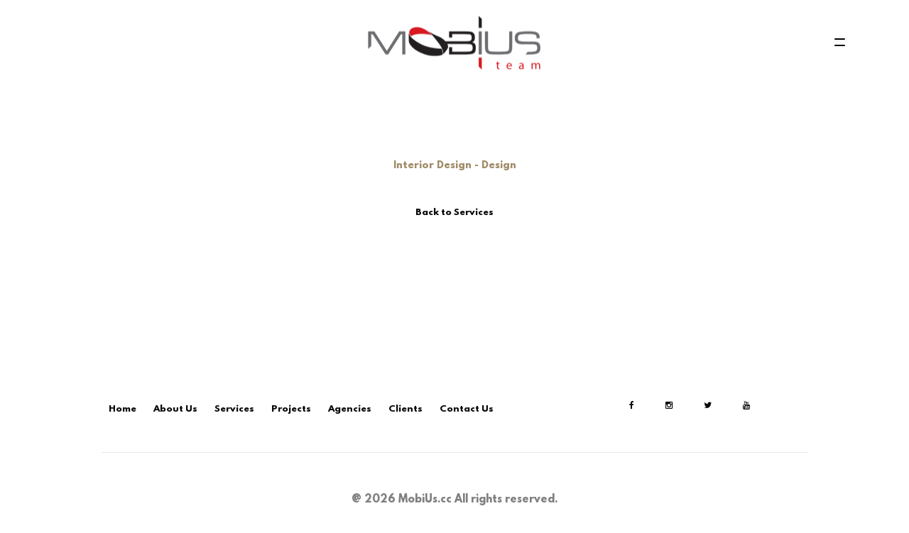

--- FILE ---
content_type: text/html; charset=utf-8
request_url: http://mobius.cc/service-details?service=119&&servicename=Interior%20Design%20-%20Design%20&%20Build
body_size: 11330
content:


<!DOCTYPE html>

<html xmlns="http://www.w3.org/1999/xhtml">
<head><meta charset="utf-8" /><meta http-equiv="X-UA-Compatible" content="IE=edge" /><meta name="viewport" content="width=device-width, initial-scale=1" />
    <!-- Fontawsome CSS
    ============================================ -->
    <link rel="stylesheet" href="css/font-awesome.min.css" /><link href="css/bootstrap.min.css" rel="stylesheet" /><link href="css/template.css" rel="stylesheet" /><link href="css/icomoon.css" rel="stylesheet" /><link href="modules/slick/slick.css" rel="stylesheet" /><link href="modules/slick/slick-theme.css" rel="stylesheet" /><link href="modules/Magnific-Popup/magnific-popup.css" rel="stylesheet" />
    <!-- favicon
    ============================================ -->
    <link rel="shortcut icon" type="image/x-icon" href="images/MIco.ico" /><meta name="keywords" content="MobiUs, Interior Design, Interior, Design, Egypt" /><meta name="description" content="MobiUs, Interior Design, Interior, Design, Egypt" /><title>
	MobiUs Team | Interior Design | Service Details > Interior Design - Design 
</title></head>
<body >
    <form name="form1" method="post" action="./service-details?service=119&amp;&amp;+Build&amp;servicename=Interior+Design+-+Design+" id="form1">
<div>
<input type="hidden" name="__VIEWSTATE" id="__VIEWSTATE" value="/[base64]" />
</div>

<div>

	<input type="hidden" name="__VIEWSTATEGENERATOR" id="__VIEWSTATEGENERATOR" value="C59005D4" />
</div>

        <!-- Navigation Overlay menu start -->
        <div class="sh__navOverlay sh__navOverlay--closed">
            <div class="sh__navOverlay-inner">
                <div class="sh__navOverlay--menuWrapper">
                    <div class="sh__navOverlay--menuWrapper-inner">
                        <ul class="sh__navOverlay--mainNav">
                            <li><a href="/home">Home</a></li>
                            <li><a href="/about">About Us</a></li>
                             <li><a  class="active" href="/services">Services</a></li>
                            <li><a href="/projects">Projects</a></li>
                            <li><a  href="/agencies">Agencies</a></li>
                            <li><a href="/clients">Clients</a></li>
                            <li><a href="/contacts">Contact Us</a></li>
                        </ul>
                        <a class="sh__navOverlay-close" id="sh__navOverlay-close">
                            <span></span>
                            <svg x="0px" y="0px" width="54px" height="54px" viewBox="0 0 54 54">
                                <circle fill="transparent" stroke="#656e79" stroke-width="1" cx="27" cy="27" r="25" stroke-dasharray="157 157" stroke-dashoffset="157"></circle>
                            </svg>
                        </a>
                        <!--/.sh__navOverlay-close -->
                    </div>
                    <!--/.sh__navOverlay-menuWrapper-inner -->
                </div>
                <!--/.sh__navOverlay-menuWrapper -->
            </div>
            <!--/.sh__navOverlay-inner -->
        </div>
        <!-- Navigation Overlay end -->

        <div id="page_wrapper">

            <!-- Header start -->
            <header>
                <div class="sh__headerNavbar sh__stickyHeader">
                    <div class="container sh__navbarContainer">
                        <div class="sh__logo-container">
                            <div class="sh__site-logo">
                                <a class="sh__logo-anch" href="/home">
                                    <img oncontextmenu="return false;" class="sh__logo-img" src="images/logo.png" alt="mobiuslogo" />
                                </a>
                            </div>
                            <!--/.sh__site-logo -->
                        </div>
                        <!--/.sh__logo-container -->
                        <div class="sh__hamburgerMenu">
                            <a href="#" class="sh__hamburger-trigger">
                                <span></span>
                                <span></span>
                                <span></span>
                            </a>
                        </div>
                        <!--/.sh__hamburgerMenu -->
                    </div>
                    <!--/.sh__navbarContainer -->
                </div>
                <!--/.sh__headerNavbar -->
            </header>
            <!-- Header end -->

            <!-- Projects Sub header start -->
            <div class="sh__projectsSubheader">
                <div class="container sh__container-80">
                    <div class="row">
                        <div class="col-md-12 col-sm-12">
                            <div class="sh__textBlock sh__projectsBlock">
                                <div class="sh__textBlock--center sh__text--center sh__textBlock--w50">
                                    <h1 class="sh__projectsTitle">
                                        <span id="ProjNameLbl" style="font-size:Small;">Interior Design - Design </span></h1>
                                      <a href="/services">Back to Services</a>
                                </div>
                            
                            </div>
                            <!--/.sh__projectsBlock-->
                        </div>
                        <!--/.col-md-12 col-sm-12-->
                    </div>
                    <!--/.row-->
                </div>
                <!--/.container-->
            </div>
            <!--/.sh__projectsSubheader-->
            <!-- Projects Sub header end -->

            <!-- Projects gallery start -->
            <div class="sh__projectsGallery">
                <div class="container sh__container-90">
                    <div class="row">
                        <div class="col-md-12 col-sm-12">
                            <!--/.sh__gallery-toolbar-->
                            <ul class="sh__gallery-items" data-columns="2">
                                <!-- Here you can change the gallery columns number to 2,3 or 4 -->

                                








                            </ul>
                            <!--/.sh__gallery-items-->
                        </div>
                        <!--/.col-md-12 col-sm-12-->
                    </div>


                    <br />
                    <br />

                    <div class="row">
                        <div class="col-md-12 col-sm-12">
                            
                        </div>
                    </div>
                    <!--/.row-->
                </div>
                <!--/.container-->
            </div>
            <!--/.sh__projectsGallery-->
            <!-- Projects gallery end -->


            <!-- Footer start -->
            <footer>
                <div class="container sh__footer-container">
                    <div class="row">
                        <div class="col-md-8 col-sm-8">
                            <ul class="sh__footer-list">
                                <li><a href="/home">Home</a></li>
                                <li><a href="/about">About Us</a></li>
                                 <li><a href="/services">Services</a></li>
                                <li><a href="/projects">Projects</a></li>
                                <li><a  href="/agencies">Agencies</a></li>
                                <li><a href="/clients">Clients</a></li>
                                <li><a href="/contacts">Contact Us</a></li>
                            </ul>
                            <!--/.sh__footer-list -->
                        </div>
                        <!--/.col-md-8 col-sm-8-->
                        <div class="col-md-4 col-sm-4">
                            <ul class="sh__socialIcons">
                                 <li class="sh__socialIcons-item">
                                    <a class="sh__socialLink" target="_blank" href="https://www.facebook.com/MOBIUS.CC">
                                        <span class="fa fa-facebook" style="padding: 20px"></span>
                                    </a>
                                </li>
                                 <li class="sh__socialIcons-item">
                                    <a class="sh__socialLink" target="_blank" href="https://instagram.com/mobius_team?igshid=YmMyMTA2M2Y=">
                                        <span class="fa fa-instagram" style="padding: 20px"></span>
                                    </a>
                                </li>
                                <li class="sh__socialIcons-item">
                                    <a class="sh__socialLink" target="_blank" href="https://twitter.com/MobiusTeam">
                                        <span class="fa fa-twitter" style="padding: 20px"></span>
                                    </a>
                                </li>                            
                                <li class="sh__socialIcons-item">
                                    <a class="sh__socialLink" target="_blank" href="https://www.youtube.com/channel/UC88ilJ2flZWWyfW3KVfTGDQ">
                                        <span class="fa fa-youtube" style="padding: 20px"></span>
                                    </a>
                                </li>

                            </ul>
                            <!--/.sh__socialIcons-->
                        </div>
                        <!--/.col-md-4 col-sm-4-->
                        <div class="col-md-12 col-sm-12">
                            <div class="sh__separator"></div>
                        </div>
                        <!--/.col-md-12 col-sm-12-->
                        <div class="col-md-12 col-sm-12">
                            <p class="sh__copyright">
                                <span>@
                                    <span id="YearLabel">2026</span>
                                    MobiUs.cc All rights reserved.</span>
                            </p>
                        </div>
                        <!--/.col-md-12 col-sm-12-->
                    </div>
                    <!--/.row-->
                </div>
                <!--/.container-->
            </footer>
            <!-- Footer end -->

        </div>
        <!-- /.#page_wrapper -->
        <a href="#" class="totop">TOP</a>
        <!--/.totop -->

        <script src="js/src/plugins/jquery-3.1.1.min.js"></script>
        <script src="js/src/plugins/bootstrap.min.js"></script>
        <script src="modules/slick/slick.js"></script>
        <script src="modules/Magnific-Popup/jquery.magnific-popup.js"></script>
        <script src="modules/masonry/masonry.pkgd.min.js"></script>
        <script src="js/src/script.js"></script>
    </form>
</body>
</html>


--- FILE ---
content_type: text/css
request_url: http://mobius.cc/css/template.css
body_size: 38391
content:
/*------------------------------------------------------------------
[Table of contents]
1. Variables
2. Misc settings
3. General settings
4. Fonts settings
5. Default styles
6. Template grid
7. Totop button
8. Page preloader 
9. Header styles
10. Navigation overlay
11. Footer styles
12. Homepage slider
13. About section 
14. Project completed section
15. Testimonial slider
16. Envisioneer section
17. Projects slider
18. Projects Gallery
19. Contact section
20. Grid gallery
-------------------------------------------------------------------*/
/*** 1. Variables ***/
/* layout */
/* colors */
/*** 2. Misc settings ***/
/* Smartphones */
/* Tablets */
/* Desktops and laptops */
/* Large screens  */
/*** 3. General settings ***/
/*** 4. Fonts settings ***/
@font-face {
    font-family: 'League Spartan';
    src: url("../fonts/leaguespartan/leaguespartan-bold.eot");
    src: url("../fonts/leaguespartan/leaguespartan-bold.eot?#iefix") format("embedded-opentype"), url("../fonts/leaguespartan/leaguespartan-bold.woff2") format("woff2"), url("../fonts/leaguespartan/leaguespartan-bold.woff") format("woff"), url("../fonts/leaguespartan/leaguespartan-bold.ttf") format("truetype"), url("../fonts/leaguespartan/leaguespartan-bold.svg#league_spartanbold") format("svg");
    font-weight: bold;
    font-style: normal;
}

/*** 5. Default styles ***/
/*** images ***/
/* responsive images */
img {
    width: 100%;
    height: auto;
}

/* image box */
.sh__imageBox {
    display: block;
}

.sh__imageBox-img {
    margin: 0 auto;
    width: auto;
    height: 100%;
    display: block;
    /* 992px - 1199px */
}

@media (min-width: 992px) and (max-width: 1199px) {
    .sh__imageBox-img {
        width: 100%;
        height: auto;
    }
}

.sh__imageBox--left {
    float: left;
    padding-right: 40px;
    /* 992px - 1199px */
}

@media (min-width: 992px) and (max-width: 1199px) {
    .sh__imageBox--left {
        padding-right: 0px;
    }
}

/* default template font */
body {
    font-size: 14px;
    line-height: 32px;
    font-family: League Spartan, Helvetica, Arial, sans-serif;
}

/*** Typography ***/
/* headings */
h1 {
    font-size: 25px;
    line-height: 48px;
    color: #a08c69;
}

h2 {
    color: #a08c69;
}

h3 {
    color: #a08c69;
}

h4 {
    color: #a08c69;
}

h5 {
    color: #a08c69;
}

h6 {
    color: #a08c69;
}

/* paragraph */
p {
    font-size: 14px;
    line-height: 32px;
    margin: 0 0 20px;
}

.sh__subtitle {
    color: #848484;
}

/* lists */
ul {
    list-style-type: none;
}

/* links */
a {
    color: #a08c69;
}

    a:hover {
        text-decoration: none;
        color: #a08c69;
    }

    a:link {
        text-decoration: none;
    }

    a:focus {
        outline: none;
    }

a {
    font-size: 12px;
    line-height: 28px;
    color: #0a0a0a;
}

/* colors */
.sh__color--black {
    color: #111111;
}

.sh__color--white {
    color: #ffffff;
}

/*** form element ***/
/* text field */
button, input, optgroup, select, textarea {
    font-family: sans-serif;
}

    input[type="password"]:focus,
    input[type="text"]:focus,
    input[type="file"]:focus,
    input[type="radio"]:focus,
    input[type="checkbox"]:focus,
    textarea:focus {
        outline: none;
    }

    input[type="password"],
    input[type="text"],
    input[type="file"],
    textarea {
        max-width: 100%;
        margin-bottom: 15px;
        border-color: #ddd;
        padding: 18px 10px 10px;
        height: auto;
        background-color: transparent;
        -webkit-box-shadow: none;
        box-shadow: none;
        border-width: 0 0 1px;
        border-style: solid;
        border-radius: 0;
        display: block;
        width: 100%;
        font-size: 14px;
        line-height: 1.42857143;
        color: #555;
        background-image: none;
        border-bottom: 1px solid #ccc;
        border-color: ease-in-out .15s, box-shadow ease-in-out .15s;
    }

        input:focus, textarea:focus {
            border-bottom-width: 2px;
            border-color: #a08c69;
        }

        input[type="text"]:focus + label,
        input[type="password"]:focus + label,
        input[type="email"]:focus + label,
        .sh__input[class~="hasContent"] + label {
            top: -10px;
            font-size: 10px;
            font-weight: 700;
        }

        input[type="text"] + label,
        input[type="password"] + label,
        input[type="email"] + label,
        textarea + label {
            font-size: 12px;
            position: absolute;
            top: 10px;
            left: 15px;
            cursor: text;
            font-weight: 400;
            -webkit-transition: all .25s ease;
            transition: all .25s ease;
        }

        textarea:focus + label {
            display: none;
        }

        textarea[class~="hasContent"] + label {
            display: none;
        }

.sh__form-component {
    margin-bottom: 5px;
    position: relative;
}

input[type="submit"],
input[type="reset"],
input[type="button"],
button {
    text-shadow: none;
    padding: 10px 20px;
    line-height: 1.6;
    -webkit-box-shadow: none;
    box-shadow: none;
    font-size: 13px;
    font-weight: 700;
    border-style: solid;
    color: #fff;
    border-width: 0;
    -webkit-transition: background-color .15s ease-out;
    transition: background-color .15s ease-out;
    background-color: #a08c69;
}

.sh__btn--rounded {
    border-radius: 3px;
}

input[type="submit"]:hover,
input[type="reset"]:hover,
input[type="button"]:hover,
button:hover {
    background-color: #807054;
}

select {
    padding: 10px;
    border-radius: 5px;
}

table, th, tr, td {
    border: 1px solid #000;
}

th, tr, td {
    padding: 10px;
}

input[type="radio"],
input[type="checkbox"] {
    display: inline;
}

/*** 6. Template grid ***/
.sh__gutter--0 > [class*=col-] {
    padding-right: 0px;
    padding-left: 0px;
}

.sh__gutter--5 > [class*=col-] {
    padding-right: 5px;
    padding-left: 5px;
}

.sh__gutter--5 {
    margin-right: -5px;
    margin-left: -5px;
}

.sh__container-80 {
    width: 80%;
}

.sh__container-90 {
    width: 90%;
}

.sh__container-full {
    width: 100%;
}

.sh__imgContainer-700 {
    height: 700px;
    overflow: hidden;
    /* 1200px - 1680px */
    /* 992px - 1199px */
    /* 768px - 991px */
    /* 480px - 767px */
    /* < 480px */
}

@media (min-width: 1200px) and (max-width: 1679px) {
    .sh__imgContainer-700 {
        height: 600px;
    }
}

@media (min-width: 992px) and (max-width: 1199px) {
    .sh__imgContainer-700 {
        height: 550px;
    }
}

@media (min-width: 768px) and (max-width: 991px) {
    .sh__imgContainer-700 {
        height: 440px;
    }
}

@media (min-width: 480px) and (max-width: 767px) {
    .sh__imgContainer-700 {
        height: 460px;
    }
}

@media (max-width: 479px) {
    .sh__imgContainer-700 {
        height: 430px;
    }
}

.sh__imgContainer-700 img {
    /* < 480px */
}

@media (max-width: 479px) {
    .sh__imgContainer-700 img {
        height: 55%;
        width: auto;
        overflow: hidden;
    }
}

.sh__imgContainer-400 {
    min-height: 400px;
    /* 1200px - 1680px */
    /* 992px - 1199px */
    /* 768px - 991px */
    /* 480px - 767px */
    /* < 480px */
}

@media (min-width: 1200px) and (max-width: 1679px) {
    .sh__imgContainer-400 {
        min-height: 300px;
    }
}

@media (min-width: 992px) and (max-width: 1199px) {
    .sh__imgContainer-400 {
        min-height: 250px;
    }
}

@media (min-width: 768px) and (max-width: 991px) {
    .sh__imgContainer-400 {
        min-height: 440px;
    }
}

@media (min-width: 480px) and (max-width: 767px) {
    .sh__imgContainer-400 {
        min-height: 460px;
    }
}

@media (max-width: 479px) {
    .sh__imgContainer-400 {
        min-height: 360px;
    }
}

/* text block */
.sh__textBlock {
    position: relative;
}

.sh__textBlock-h700 {
    min-height: 700px;
    /* 1200px - 1680px */
    /* 992px - 1199px */
    /* <= 992px */
}

@media (min-width: 1200px) and (max-width: 1679px) {
    .sh__textBlock-h700 {
        min-height: 550px;
    }
}

@media (min-width: 992px) and (max-width: 1199px) {
    .sh__textBlock-h700 {
        min-height: 450px;
    }
}

@media (max-width: 991px) {
    .sh__textBlock-h700 {
        min-height: 450px;
    }
}

.sh__text--center {
    text-align: center;
}

.sh__textBlock--w40 {
    width: 40%;
    /* <= 768px */
}

@media (max-width: 767px) {
    .sh__textBlock--w40 {
        width: 90%;
    }
}

.sh__textBlock--w50 {
    width: 50%;
    /* <= 768px */
}

@media (max-width: 767px) {
    .sh__textBlock--w50 {
        width: 90%;
    }
}

.sh__textBlock--w60 {
    width: 60%;
    /* <= 768px */
}

@media (max-width: 767px) {
    .sh__textBlock--w60 {
        width: 90%;
    }
}

.sh__textBlock--center {
    position: absolute;
    left: 50%;
    top: 50%;
    -webkit-transform: translate(-50%, -50%);
    transform: translate(-50%, -50%);
}

/* details block */
.sh__details-block {
    padding-top: 0px;
    /* padding-bottom: 30px;*/
}

/* separator */
.sh__separator {
    border-top-width: 1px;
    border-top-color: #eaeaea;
    border-top-style: solid;
    margin-top: 25px;
    margin-bottom: 50px;
}

/* padding & margin */
.sh__marginBottom-40 {
    margin-bottom: 40px;
}

.sh__paddingR--80 {
    padding-right: 80px;
}

/*** 7. Totop button ***/
.totop {
    height: 9px;
    opacity: 0;
    position: fixed;
    right: -60px;
    width: 49px;
    z-index: 999;
    display: block;
    top: 85%;
    background-repeat: no-repeat;
    background-position: center 15px;
    background-color: #404040;
    font-size: 9px;
    font-weight: 900;
    color: #fff;
    text-align: center;
    line-height: 1;
    border-radius: 2px;
    padding: 28px 0 21px 0;
    -webkit-transition: all 0.2s ease-out;
    transition: all 0.2s ease-out;
}

.totop-vissible {
    right: 10px;
    opacity: 0.7;
}

.totop:before {
    position: absolute;
    content: "\e080";
    top: 10px;
    left: 50%;
    margin-left: -6px;
    font-size: 11px;
    display: inline-block;
    font-family: "Glyphicons Halflings";
    font-style: normal;
    font-weight: 400;
    line-height: 1;
    -webkit-transform: rotate(-90deg);
    transform: rotate(-90deg);
}

.totop:hover {
    color: #fff;
}

.totop:focus {
    color: #fff;
}

/*** 8. Page preloader ***/
.sh__pageLoading {
    color: #ffffff;
    position: fixed;
    width: 100%;
    height: 100%;
    top: 0;
    left: 0;
    z-index: 999999;
    display: -webkit-box;
    display: -webkit-flex;
    display: -ms-flexbox;
    display: flex;
    -webkit-box-align: center;
    -webkit-align-items: center;
    -ms-flex-align: center;
    align-items: center;
    -webkit-box-pack: center;
    -webkit-justify-content: center;
    -ms-flex-pack: center;
    justify-content: center;
    -webkit-user-select: none;
    -moz-user-select: none;
    -ms-user-select: none;
    user-select: none;
    background-color: #fff;
}

/* prelaoder animation */
@-webkit-keyframes preloader-breath-img {
    from {
        opacity: .2;
    }

    to {
        opacity: 1;
    }
}

@keyframes preloader-breath-img {
    from {
        opacity: .2;
    }

    to {
        opacity: 1;
    }
}

.sh__pageLoading.sh__preloaderBreath .sh__pageLoading-inner {
    -webkit-animation-name: preloader-breath-img;
    animation-name: preloader-breath-img;
    -webkit-animation-duration: 1800ms;
    animation-duration: 1800ms;
    -webkit-animation-delay: 200ms;
    animation-delay: 200ms;
    -webkit-animation-timing-function: cubic-bezier(0.73, 0.005, 0.42, 1.005);
    animation-timing-function: cubic-bezier(0.73, 0.005, 0.42, 1.005);
    -webkit-animation-iteration-count: infinite;
    animation-iteration-count: infinite;
    -webkit-animation-direction: alternate;
    animation-direction: alternate;
}

/*** 9. Header styles ***/
/* header navbar */
.sh__headerNavbar {
    height: 120px;
    display: table;
    width: 100%;
    position: fixed;
    z-index: 99;
    background: #fff;
    -webkit-transition: height .2s ease-out;
    transition: height .2s ease-out;
}

.sh__navbarContainer {
    display: table-cell;
    vertical-align: middle;
}

/* sticky header */
.header--is-sticked.sh__headerNavbar {
    height: 60px;
    -webkit-transition: height .2s ease-out;
    transition: height .2s ease-out;
}

/* logo container & img */
.sh__logo-container {
    width: 220px;
    margin: auto;
}

.sh__site-logo {
    margin: 0;
}

/* logo anch */
.sh__logo-anch {
    vertical-align: middle;
    top: 50%;
    position: absolute;
    -webkit-transform: translate(-50%, -50%);
    transform: translate(-50%, -50%);
    left: 50%;
}

/* hamburger icon */
.sh__hamburgerMenu {
    position: relative;
    right: 6%;
    float: right;
}

.sh__hamburger-trigger {
    width: 15px;
    height: 11px;
    opacity: 1;
    margin-right: 0;
    position: relative;
    display: block;
}

    .sh__hamburger-trigger span {
        height: 2px;
        background: #000;
        display: block;
        position: absolute;
        width: 100%;
        border-radius: 2px;
        opacity: 1;
        -webkit-transform: rotate(0deg);
        transform: rotate(0deg);
        -webkit-transition: .25s ease-in-out;
        transition: .25s ease-in-out;
    }

        .sh__hamburger-trigger span:first-child {
            top: 0;
        }

        .sh__hamburger-trigger span:nth-child(2) {
            top: 9px;
        }

        .sh__hamburger-trigger span:nth-child(3) {
            top: 18px;
            display: none;
        }

    .sh__hamburger-trigger.is-active span:nth-child(1) {
        -webkit-transform: rotate(135deg);
        transform: rotate(135deg);
    }

    .sh__hamburger-trigger.is-active span:nth-child(2) {
        -webkit-transform: rotate(-135deg);
        transform: rotate(-135deg);
    }

    .sh__hamburger-trigger.is-active span:nth-child(3) {
        -webkit-transform: rotate(-135deg);
        transform: rotate(-135deg);
    }

    /* Menu icon hover state */
    .sh__hamburger-trigger:hover span {
        background: #a08c69;
    }

/*** 10. Navigation overlay ***/
.sh__navOverlay.is-active {
    opacity: 1;
    visibility: visible;
    -webkit-transform: translateY(0) translateZ(0);
    transform: translateY(0) translateZ(0);
    -webkit-transition: opacity .6s ease-out, visibility .6s ease-out;
    transition: opacity .6s ease-out, visibility .6s ease-out;
}

.sh__navOverlay.sh__navOverlay--closed {
    opacity: 0;
    visibility: hidden;
    -webkit-transform: translateY(-100%) translateZ(0);
    transform: translateY(-100%) translateZ(0);
    -webkit-transition: opacity .6s ease-out, visibility .6s ease-out;
    transition: opacity .6s ease-out, visibility .6s ease-out;
}

.sh__navOverlay {
    background-color: #ffffff;
    position: fixed;
    z-index: 999999;
    top: 0;
    left: 0;
    min-height: 100%;
    width: 100%;
    -webkit-transform-style: preserve-3d;
    transform-style: preserve-3d;
    -webkit-backface-visibility: hidden;
    backface-visibility: hidden;
}

/* close button with animations */
.sh__navOverlay-close {
    position: fixed;
    z-index: 2;
    height: 54px;
    width: 54px;
    border-radius: 50%;
    overflow: hidden;
    text-indent: 100%;
    white-space: nowrap;
    transition: opacity .2s ease-out,-webkit-transform .7s ease-out;
    -webkit-transition: opacity .2s ease-out,-webkit-transform .7s ease-out;
    transition: transform .7s ease-out,opacity .2s ease-out;
    transition: transform .7s ease-out,opacity .2s ease-out,-webkit-transform .7s ease-out;
    opacity: .8;
    right: 30px;
    top: 30px;
}

    .sh__navOverlay-close span {
        position: relative;
        display: block;
        z-index: 1;
        width: 100%;
        height: 100%;
        text-indent: 100%;
        white-space: nowrap;
    }

        .sh__navOverlay-close span:after, .sh__navOverlay-close span:before {
            content: "";
            width: 2px;
            height: 0;
            display: block;
            top: 50%;
            left: 50%;
            position: absolute;
            background: #000;
            -webkit-transition: height .3s ease-out;
            transition: height .3s ease-out;
        }

.sh__navOverlay.is-active .sh__navOverlay-close span:after, .sh__navOverlay.is-active .sh__navOverlay-close span:before {
    height: 15px;
}

.sh__navOverlay-close span:before {
    -webkit-transform: translate(-50%, -50%) rotate(45deg);
    transform: translate(-50%, -50%) rotate(45deg);
    -webkit-transition-delay: .6s;
    transition-delay: .6s;
}

.sh__navOverlay-close span:after {
    -webkit-transform: translate(-50%, -50%) rotate(-45deg);
    transform: translate(-50%, -50%) rotate(-45deg);
    -webkit-transition-delay: .8s;
    transition-delay: .8s;
}

.sh__navOverlay.is-active .sh__navOverlay-close {
    -webkit-transform: rotate(180deg);
    transform: rotate(180deg);
}

.sh__navOverlay-close svg {
    position: absolute;
    top: 0;
    left: 0;
}

.sh__navOverlay.is-active .sh__navOverlay-close circle {
    stroke-dashoffset: 0;
    stroke-opacity: 1;
}

.sh__navOverlay-close circle {
    -webkit-transition: stroke-dashoffset .6s ease-out .4s,stroke-width .2s ease-out,stroke-opacity .2s ease-out;
    transition: stroke-dashoffset .6s ease-out .4s,stroke-width .2s ease-out,stroke-opacity .2s ease-out;
    stroke: #000;
    stroke-width: 1;
}

/* navigation overlay menu with animations */
.sh__navOverlay-inner {
    display: block;
    -webkit-box-orient: horizontal;
    -webkit-box-direction: normal;
    -webkit-flex-direction: row;
    -ms-flex-direction: row;
    flex-direction: row;
    -webkit-flex-wrap: wrap;
    -ms-flex-wrap: wrap;
    flex-wrap: wrap;
    padding-top: 60px;
    position: absolute;
    top: 0;
    left: 0;
    width: 100%;
    height: 100%;
    overflow: auto;
    overflow-x: hidden;
}

.sh__navOverlay--menuWrapper {
    width: 100%;
    display: -webkit-box;
    display: -webkit-flex;
    display: -ms-flexbox;
    display: flex;
    -webkit-box-align: center;
    -webkit-align-items: center;
    -ms-flex-align: center;
    align-items: center;
    -webkit-box-flex: 1;
    -webkit-flex: 1 1 100%;
    -ms-flex: 1 1 100%;
    flex: 1 1 100%;
    min-height: calc(100% - 80px);
}

.sh__navOverlay--menuWrapper-inner {
    width: 100%;
}

.sh__navOverlay--mainNav {
    letter-spacing: 1px;
    text-align: center;
    display: block;
    position: relative;
    padding: 40px 0;
    width: 100%;
}

    .sh__navOverlay--mainNav a {
        color: #111;
        display: inline-block;
        position: relative;
        font-size: 20px;
        line-height: 30px;
        font-weight: 700;
        margin-bottom: 1em;
        padding: .17em 0;
    }

.sh__navOverlay li > a.active {
    color: #a08c69;
}

.sh__navOverlay li > a:hover {
    color: #a08c69;
}

.sh__navOverlay.is-active .sh__navOverlay--mainNav > li:first-child {
    -webkit-transition-delay: .06s;
    transition-delay: .06s;
}

.sh__navOverlay.is-active .sh__navOverlay--mainNav > li:nth-child(2) {
    -webkit-transition-delay: .12s;
    transition-delay: .12s;
}

.sh__navOverlay.is-active .sh__navOverlay--mainNav > li:nth-child(3) {
    -webkit-transition-delay: .18s;
    transition-delay: .18s;
}

.sh__navOverlay.is-active .sh__navOverlay--mainNav > li:nth-child(4) {
    -webkit-transition-delay: .24s;
    transition-delay: .24s;
}

.sh__navOverlay.is-active .sh__navOverlay--mainNav > li {
    opacity: 1;
    -webkit-transform: translateY(0);
    transform: translateY(0);
    transition: transform .5s ease 0s,opacity .4s ease 0s,-webkit-transform .5s ease 0s;
    position: relative;
    -webkit-backface-visibility: hidden;
    backface-visibility: hidden;
}

.sh__navOverlay.sh__navOverlay--closed .sh__navOverlay--mainNav > li {
    opacity: 0;
    position: relative;
    -webkit-backface-visibility: hidden;
    backface-visibility: hidden;
    -webkit-transform: translateY(-100%);
    transform: translateY(-100%);
    transition: transform .25s ease-in 0s,opacity .5s ease 0s,-webkit-transform .25s ease-in 0s;
}

.sh__navOverlay li {
    padding: 0;
    margin: 0;
    list-style: none;
}

.sh__navOverlay li {
    display: inline-block;
    -webkit-backface-visibility: hidden;
    backface-visibility: hidden;
    -webkit-transition: .2s ease-out;
    transition: .2s ease-out;
    -webkit-transition-delay: 0s;
    transition-delay: 0s;
    position: relative;
    width: 100%;
}

    /* Navigation overlay sub-items */
    .sh__navOverlay li ul li a {
        font-size: 20px;
        letter-spacing: 1px;
        text-transform: initial;
        display: inline-block;
    }

    .sh__navOverlay li ul li {
        margin-bottom: 0px;
    }

    .sh__navOverlay li ul {
        padding-left: 0px;
    }

/* menu links decoartions */
.sh__navOverlay .sh__navOverlay--mainNav > li:hover a:after,
.sh__navOverlay .sh__navOverlay--mainNav > li a.active:after {
    width: 100%;
}

.sh__navOverlay .sh__navOverlay--mainNav > li a {
    text-decoration: none;
}

.sh__navOverlay .sh__navOverlay--mainNav > li:hover ul li a:after {
    width: 0%;
}

.sh__navOverlay .sh__navOverlay--mainNav > li a:after {
    content: "";
    position: absolute;
    left: 50%;
    bottom: 0;
    height: 1px;
    background-color: rgba(18, 18, 18, 0.45);
    width: 0;
    -webkit-transition: width 0.15s cubic-bezier(0.68, 0, 0.265, 1), background-color 0.15s cubic-bezier(0.68, 0, 0.265, 1);
    transition: width 0.15s cubic-bezier(0.68, 0, 0.265, 1), background-color 0.15s cubic-bezier(0.68, 0, 0.265, 1);
    -webkit-transform: translateX(-50%);
    transform: translateX(-50%);
}

/*** 11. Footer styles ***/
.sh__footer-container {
    padding-top: 60px;
    padding-bottom: 60px;
    width: 80%;
    /* 480px - 767px */
}

@media (min-width: 480px) and (max-width: 767px) {
    .sh__footer-container {
        padding-top: 15px;
    }
}

.sh__footer-list li {
    display: inline-block;
    margin: 0 10px;
    position: relative;
    /* < 480px */
}

@media (max-width: 479px) {
    .sh__footer-list li {
        display: block;
    }
}

.sh__footer-list {
    padding-top: 15px;
    margin-bottom: 20px;
    padding-left: 0px;
}

/* footer social icons */
.sh__socialIcons {
    text-align: left;
}

.sh__socialIcon {
    color: #bbbbbb;
    border-radius: 3px;
    font-size: 14px;
    padding: 20px;
}

.sh__socialIcons-item {
    display: inline-block;
}

.sh__copyright {
    text-align: center;
    color: #808080;
    font-size: 14px;
}

.sh__socialLink:hover span {
    color: #a08c69;
}

/*** Pages ***/
/*** 12. Homepage slider ***/
.sh__homepageSlider {
    padding-top: 120px;
}

.sh__slider-item {
    height: 780px;
    position: relative;
    /* <= 992px */
}

@media (max-width: 991px) {
    .sh__slider-item {
        height: 380px;
        margin-bottom: 10px;
    }
}

.sh__homepageSlider .sh__slider-item {
    margin-left: 5px;
}

.sh__slider-item:focus {
    outline: none;
}

.sh__sldier-caption {
    position: absolute;
    left: 50%;
    top: 50%;
    width: -webkit-fit-content;
    width: -moz-fit-content;
    width: fit-content;
    max-width: 80%;
    text-align: center;
    -webkit-transform: translate(-50%, -50%);
    transform: translate(-50%, -50%);
    opacity: 0;
    -webkit-transition: opacity .2s ease-out;
    transition: opacity .2s ease-out;
}

.sh__item-details {
    position: absolute;
    left: 0;
    right: 0;
    bottom: 0;
    top: 0;
    opacity: 0;
    background: rgba(53, 50, 46, 0.68);
    -webkit-transition: all 0.2s ease-out;
    transition: all 0.2s ease-out;
}

.sh__slider-item:hover .sh__sldier-caption {
    opacity: 1;
}

.sh__slider-item:hover .sh__item-details {
    opacity: 1;
}

.sh__sldier-text {
    font-size: 32px;
    line-height: 42px;
    color: #ffffff;
    font-family: "League Spartan",Helvetica,Arial,sans-serif;
}

.sh__slider-container {
    padding: 0;
}

/* slider arrows */
.sh__homepageSlider .slick-slider .slick-prev:before, .sh__homepageSlider .slick-slider .slick-next:before {
    color: #000;
}

.sh__homepageSlider .slick-slider .slick-next {
    /* >= 768px */
}

@media (min-width: 768px) {
    .sh__homepageSlider .slick-slider .slick-next {
        right: -3%;
    }
}

.sh__homepageSlider .slick-slider .slick-prev {
    /* >= 768px */
}

@media (min-width: 768px) {
    .sh__homepageSlider .slick-slider .slick-prev {
        left: -3%;
    }
}

/* slider items gutter & height */
.sh__homepageSlider .slick-slide {
    margin: 0 5px;
}

.sh__homepageSlider .slick-list {
    margin: 0 -5px;
}

/*** 13. About section ***/
.sh__aboutSection {
    padding-top: 120px;
}

/* caption */
.sh__about-caption {
    background-color: #ffffff;
    padding-top: 100px;
    padding-right: 120px;
    padding-left: 85px;
    width: 50%;
    margin-top: -220px;
    min-height: 220px;
    text-align: left;
    /* <= 768px */
    /* 768px - 991px */
}

@media (max-width: 767px) {
    .sh__about-caption {
        padding-top: 50px;
        padding-right: 0px;
        padding-left: 0px;
        width: 100%;
    }
}

@media (min-width: 768px) and (max-width: 991px) {
    .sh__about-caption {
        width: 80%;
        padding-top: 60px;
        padding-right: 80px;
        padding-left: 50px;
    }
}

.sh__about-caption h1 {
    margin-bottom: 25px;
}

/*** 14. Project completed section ***/
.sh__projectsSection {
    padding-top: 130px;
    padding-bottom: 120px;
    /* 992px - 1199px */
    /* <= 992px */
}

@media (min-width: 992px) and (max-width: 1199px) {
    .sh__projectsSection {
        padding-top: 60px;
        padding-bottom: 20px;
    }
}

@media (max-width: 991px) {
    .sh__projectsSection {
        padding-top: 60px;
        padding-bottom: 20px;
    }
}

.sh__projectsCompleted-title {
    font-size: 32px;
    line-height: 42px;
    color: #d1d1d1;
    margin-bottom: 10px;
    padding-bottom: 35px;
    text-align: center;
    margin-left: 2em;
    margin-right: 2em;
    margin-top: 0px;
    /* 1200px - 1680px */
    /* 992px - 1199px */
    /* <= 992px */
    /* < 480px */
}

@media (min-width: 1200px) and (max-width: 1679px) {
    .sh__projectsCompleted-title {
        margin-left: 0px;
        margin-right: 0px;
    }
}

@media (min-width: 992px) and (max-width: 1199px) {
    .sh__projectsCompleted-title {
        margin-left: 0px;
        margin-right: 0px;
    }
}

@media (max-width: 991px) {
    .sh__projectsCompleted-title {
        margin-top: 60px;
        margin-left: 0px;
        margin-right: 0px;
    }
}

@media (max-width: 479px) {
    .sh__projectsCompleted-title {
        margin-left: 0px;
        margin-right: 0px;
    }
}

/* 1st testimony section */
.sh__TestimonySection-first {
    padding-bottom: 100px;
}

.sh__TestimonySection-title {
    font-size: 28px;
    line-height: 48px;
    margin-top: 0;
    text-align: center;
    padding-bottom: 35px;
}

.sh__signature-imageBox {
    height: 80px;
}

/*** 15. Testimonial slider ***/
.sh__TestimonySlider {
    padding-top: 100px;
    padding-bottom: 100px;
    background-color: #2d2d2d;
}

.sh__testimonialSubtitle {
    font-size: 14px;
    line-height: 24px;
    margin-top: 0;
    color: #dcdcdc;
}

.sh__slider-textBlock {
    /* <= 1200px */
    /* <= 768px */
}

@media (max-width: 1199px) {
    .sh__slider-textBlock {
        width: 100%;
    }
}

@media (max-width: 767px) {
    .sh__slider-textBlock {
        position: relative;
        left: 0%;
        -webkit-transform: none;
        transform: none;
    }
}

/*** 16. Envisioneer section ***/
.sh__envisioneerSection {
    padding-top: 100px;
    padding-bottom: 100px;
}

.sh__envisioneerDescription {
    font-size: 18px;
    line-height: 32px;
    color: #111111;
}

.sh__envisioneer-block {
    /* <= 992px */
}

@media (max-width: 991px) {
    .sh__envisioneer-block {
        position: relative;
        left: 0%;
        -webkit-transform: none;
        transform: none;
        width: 100%;
        top: 20px;
    }
}

/*** 17. Projects slider ***/
.sh__projects-item {
    height: 440px;
}

.sh__projects-text {
    font-size: 20px;
    font-weight: 400;
    margin: auto 0 25px 0;
    color: #fff;
}

.sh__projects-category {
    font-size: 16px;
    line-height: 26px;
    display: inline-block;
    margin-bottom: auto;
    padding-top: 20px;
    color: #fff;
    position: relative;
}

    .sh__projects-category:before {
        content: '';
        position: absolute;
        top: 0;
        left: 50%;
        width: 160%;
        height: 1px;
        -webkit-transform: translateX(-50%);
        transform: translateX(-50%);
        background: #ab9e87;
    }

.sh__projectsSlider .slick-prev {
    left: 0px;
    z-index: 9;
}

.sh__projectsSlider .slick-next {
    right: 10px;
    z-index: 9;
}

/*** Projects subheader ***/
.sh__projectsSubheader {
    padding-top: 150px;
    padding-bottom: 0px;
    position: relative;
}

.sh__projectsTitle {
    margin-bottom: 25px;
}

.sh__projectsBlock {
    height: 200px;
    /* 768px - 991px */
    /* 480px - 767px */
    /* < 480px */
}

@media (min-width: 768px) and (max-width: 991px) {
    .sh__projectsBlock {
        height: 250px;
    }
}

@media (min-width: 480px) and (max-width: 767px) {
    .sh__projectsBlock {
        height: 300px;
    }
}

@media (max-width: 479px) {
    .sh__projectsBlock {
        height: 250px;
    }
}

/*** 18. Projects Gallery ***/
.sh__projectsGallery {
    padding-top: 60px;
}

.sh__projectsClients {
    /* padding-top: 60px;*/
}

.sh__gallery-toolbar {
    margin-left: auto;
    margin-right: auto;
    margin-bottom: 40px;
    display: table;
    padding: 0;
}

    .sh__gallery-toolbar li {
        float: left;
        margin-bottom: 10px;
    }

        .sh__gallery-toolbar li a {
            background: #fff;
            padding: 15px;
            line-height: 1;
            font-size: 10px;
            text-transform: uppercase;
            display: inline-block;
            margin-right: 0;
            -webkit-transition: all .2s ease-in-out;
            transition: all .2s ease-in-out;
            pointer-events: none;
            cursor: pointer;
            color: #a08c69;
        }

        .sh__gallery-toolbar li.active a {
            color: #fff !important;
            background-color: #a08c69;
        }

.sh__gallery-items {
    padding-left: 0px;
    /* < 480px */
}

@media (max-width: 479px) {
    .sh__gallery-items {
        /*  margin-left: -40px;*/
    }
}



.sh__gallery-items[data-columns="2"] .sh__gallery-item {
    width: 50%;
}

.sh__gallery-items[data-columns="3"] .sh__gallery-item {
    width: 33.33%;
}

.sh__gallery-items[data-columns="4"] .sh__gallery-item {
    width: 25%;
}

.sh__gallery-items[data-columns="5"] .sh__gallery-item {
    width: 20%;
}

.sh__gallery-items[data-columns] .sh__gallery-item {
    /* < 480px */
}

@media (max-width: 479px) {
    .sh__gallery-items[data-columns] .sh__gallery-item {
        width: 100%;
    }
}

.sh__gallery-item {
    float: left;
    padding: 10px;
    position: relative;
}

.sh__item-caption {
    position: absolute;
    left: 50%;
    top: 50%;
    width: -webkit-fit-content;
    width: -moz-fit-content;
    width: fit-content;
    max-width: 80%;
    text-align: center;
    -webkit-transform: translate(-50%, -50%);
    transform: translate(-50%, -50%);
    opacity: 0;
    -webkit-transition: opacity .2s ease-out;
    transition: opacity .2s ease-out;
}

.sh__gallery-item:hover .sh__item-details {
    opacity: 1;
}

.sh__gallery-item:hover .sh__item-caption {
    opacity: 1;
}

.sh__gallery-item .sh__item-details {
    left: 5px;
    right: 5px;
    top: 5px;
    bottom: 5px;
    background: rgba(53, 50, 46, 0.55);
}

/* google map */
.sh__mapSection {
    padding-top: 120px;
}

#contactMap {
    width: 100%;
    height: 700px;
}

/* sldier */
.sh__contactSlider .sh__slider-item {
    max-height: 390px;
    /* <= 768px */
}

@media (max-width: 767px) {
    .sh__contactSlider .sh__slider-item {
        height: 100%;
    }
}

/*** 19. Contact section ***/
.sh__contactSection {
    padding-top: 100px;
    padding-bottom: 100px;
}

.sh__contactCol {
    /* <= 768px */
}

@media (max-width: 767px) {
    .sh__contactCol {
        padding-left: 0px;
    }
}

/* contact us details */
.sh__details-title {
    font-size: 14px;
    line-height: 24px;
    color: #d1d1d1;
    letter-spacing: 1px;
    text-transform: uppercase;
    margin-bottom: 10px;
}

.sh__details-subtitle {
    font-size: 14px;
    line-height: 26px;
    color: #0a0a0a;
}

.sh__details-link {
    font-size: 16px;
    color: #a08c69;
}

/* contact form */
.js-disable-action {
    pointer-events: none;
}

.js-cf-message {
    display: none;
    border-left: solid 3px transparent;
    padding-left: 5px;
}

.js-response-success {
    border-left-color: #9bf442;
}

.js-response-error {
    border-left-color: #dd0000;
}

.sh__descriptionSection {
    padding-top: 130px;
    padding-bottom: 120px;
    /* 992px - 1199px */
    /* <= 992px */
}

@media (min-width: 992px) and (max-width: 1199px) {
    .sh__descriptionSection {
        padding-top: 60px;
        padding-bottom: 20px;
    }
}

@media (max-width: 991px) {
    .sh__descriptionSection {
        padding-top: 60px;
        padding-bottom: 20px;
    }
}

/* Project photos */
.sh__projectPhotos {
    /* padding-top: 80px;*/
    padding-bottom: 50px;
    background-color: #f4f4f4;
}

/*** 20. Grid gallery ***/
.sh__gridGallery {
    position: relative;
}

/* grid items */
.sh__gridItem {
    float: left;
    position: absolute;
    left: 0px;
    top: 0px;
}

.sh__gridGallery[data-columns="2"] .sh__gridItem {
    width: 50%;
    /* < 480px */
}

@media (max-width: 479px) {
    .sh__gridGallery[data-columns="2"] .sh__gridItem {
        width: 100%;
    }
}

.sh__gridGallery[data-columns="3"] .sh__gridItem {
    width: 33.33%;
    /* < 480px */
}

@media (max-width: 479px) {
    .sh__gridGallery[data-columns="3"] .sh__gridItem {
        width: 100%;
    }
}

.sh__gridGallery[data-columns="4"] .sh__gridItem {
    width: 25%;
    /* < 480px */
}

@media (max-width: 479px) {
    .sh__gridGallery[data-columns="4"] .sh__gridItem {
        width: 100%;
    }
}

.sh__gridItem-link {
    width: 100%;
    height: 0;
    display: block;
    padding: 0;
    margin-bottom: 0;
    position: relative;
}

.sh__gridImg-wrapper {
    top: 15px;
    right: 15px;
    left: 15px;
    bottom: 15px;
    width: calc(100% - 30px);
    height: calc(100% - 30px);
    display: block;
    position: absolute;
    overflow: hidden;
}

.sh__gridImg {
    display: block;
    width: 100%;
    height: 100%;
    position: absolute;
    left: 0;
    top: 0;
    -o-object-fit: cover;
    object-fit: cover;
    overflow: hidden;
}

.sh__gridItem--h1 {
    padding-bottom: 75%;
}

.sh__gridItem--h2 {
    padding-bottom: 150%;
    /* < 480px */
}

@media (max-width: 479px) {
    .sh__gridItem--h2 {
        padding-bottom: 75%;
    }
}

/* grid search icon */
.sh__circled-icon {
    width: 56px;
    height: 56px;
    line-height: 56px;
    display: inline-block;
    border-radius: 50%;
    -webkit-box-sizing: content-box;
    box-sizing: content-box;
    text-align: center;
    border: 2px solid currentColor;
}

    .sh__circled-icon:before {
        line-height: 56px;
        display: block;
        vertical-align: middle;
    }

.sh__icon {
    opacity: 0;
    position: absolute;
    top: 50%;
    margin-top: 15px;
    left: 50%;
    -webkit-transform: translate(-50%, -50%);
    transform: translate(-50%, -50%);
    -webkit-transition: all .25s ease-in-out;
    transition: all .25s ease-in-out;
    border-color: #fff;
    color: #fff;
}

/* grid zooming animation */
.sh__gridItem-link:hover .sh__icon {
    display: block;
    opacity: 1;
    margin-top: 0;
}

.sh__gridItem-link.sh__zoom--on .sh__gridImg {
    -webkit-transition-duration: 2s;
    transition-duration: 2s;
    transition: transform 0.7s linear,-webkit-transform 0.7s linear;
}

.sh__gridItem-link.sh__zoom--on:hover .sh__gridImg {
    -webkit-transform: scale(1.1);
    transform: scale(1.1);
}

/*# sourceMappingURL=source-maps/template.css.map */
.centera {
    margin: auto;
    width: 50%;
    padding: 30px;
}

    .centera a:active {
        color: #a08c69 !important;
    }

.iframe-container {
    overflow: hidden;
    padding-top: 56.25%;
    position: relative;
}

    .iframe-container iframe {
        position: absolute;
        top: 0;
        left: 0;
        border: 0;
        width: 100%;
        height: 100%;
    }



--- FILE ---
content_type: text/css
request_url: http://mobius.cc/css/icomoon.css
body_size: 1192
content:
@font-face {
  font-family: 'icomoon';
  src:  url('../fonts/icomoon/icomoon.eot?s7ii9b');
  src:  url('../fonts/icomoon/icomoon.eot?s7ii9b#iefix') format('embedded-opentype'),
    url('../fonts/icomoon/icomoon.ttf?s7ii9b') format('truetype'),
    url('../fonts/icomoon/icomoon.woff?s7ii9b') format('woff'),
    url('../fonts/icomoon/icomoon.svg?s7ii9b#icomoon') format('svg');
  font-weight: normal;
  font-style: normal;
}

[class^="icon-"], [class*=" icon-"] {
  /* use !important to prevent issues with browser extensions that change fonts */
  font-family: 'icomoon' !important;
  speak: none;
  font-style: normal;
  font-weight: normal;
  font-variant: normal;
  text-transform: none;
  line-height: 1;

  /* Better Font Rendering =========== */
  -webkit-font-smoothing: antialiased;
  -moz-osx-font-smoothing: grayscale;
}

.icon-pinterest-p:before {
  content: "\e900";
}
.icon-facebook:before {
  content: "\ea90";
}
.icon-twitter:before {
  content: "\ea96";
}
.icon-linkedin2:before {
  content: "\eaca";
}
.icon-dm-chevron-left:before {
  content: "\e509";
}
.icon-dm-chevron-right:before {
  content: "\e510";
}

--- FILE ---
content_type: application/javascript
request_url: http://mobius.cc/js/src/script.js
body_size: 9078
content:
(function() {

var sarah = {
	init: function(){
		this.cacheDom();
		this.bindEvents();
		this.initSlider();
		this.navOverlay();
		this.totopButton();
		this.stickyHeader();
		this.initContactForm();
		this.enableGridGallery();
		this.enablePopupGallery();
	},
	cacheDom: function(){
		this.toTop = $('.totop');
		this._body = $('body');
		this.homepageSlider = $('.sh__slider');
		this.testimonialSlider = $('.sh__TestimonySlider');
		this.projectsSlider = $('.sh__projectsSlider');
		this._menuTrigger = $('.sh__hamburger-trigger');
		this._mainMenu = $('.sh__navOverlay--mainNav');
		this._overlayMenuHolder = $('.sh__navOverlay');
		this._overlayMenuClose = $('.sh__navOverlay-close');
		this.menuLinks = $('.sh__navOverlay--mainNav li a');
		this.galleryTabs = 	$('.sh__toolbar-item');
		this.galleryItem = $('.sh__gallery-item');
		this.contactInput = $('.sh__input');
		this.formComponent= $('.sh__form-component');
	},
	bindEvents: function(){
		var self = this;
		this.galleryTabs.on('click', self.changeActiveTab);
		this.galleryTabs.on('click', self.addGalleryFilter);
		this.contactInput.on('keyup', self.changeInputLabel);
		$(window).on('load', self.enablePreloader);
	},
	enablePopupGallery: function() {
		$('.sh__popupGallery').each(function() {
				$(this).magnificPopup({
						delegate: 'a',
						type: 'image',
						gallery: {
							enabled:true
						}
				});
		});
	},
	enablePreloader: function() {
		var preloader = $('#sh__page-loading');
		if ( preloader.length > 0 ) {
			preloader.fadeOut( "slow", function() {
				preloader.remove();
			});
		}
	},
	changeInputLabel: function() {
		var inputValue = $(this).val();
		if(inputValue !== '') {
			$(this).closest(sarah.formComponent).find(sarah.contactInput).addClass('hasContent');
		} else {
			$(this).closest(sarah.formComponent).find(sarah.contactInput).removeClass('hasContent');
		}
	},
	changeActiveTab: function() {
		$(this).closest('.sh__gallery-toolbar').find('.active').removeClass('active');
		$(this).addClass('active');
	},
	addGalleryFilter: function() {
		var value = $(this).attr('data-filter');
		if(value === 'all') {
			sarah.galleryItem.show('3000');
		} else {
			sarah.galleryItem.not('.'+ value).hide('3000');
			sarah.galleryItem.filter('.'+ value).show('3000');
		}
	},
	initSlider: function() {
		var self = this;
		/* homepage slider */
		self.homepageSlider.slick({
			infinite: true,
			arrows: true,
			slidesToShow: 3,
			slidesToScroll: 3,
			 responsive: [
			{
				breakpoint: 768,
				settings: {
				slidesToShow: 1,
				slidesToScroll: 1
				}
			}
			]
		});
		/* testimonial slider */
		self.testimonialSlider.slick({
			infinite: true,
			slidesToShow: 1,
			slidesToScroll: 1,
			arrows: false,
			fade: true,
			autoplay: true
		});
		/* projects slider */
		self.projectsSlider.slick({
			infinite: true,
			arrows: true,
			slidesToShow: 4,
			slidesToScroll: 2,
			responsive: [
			{
				breakpoint: 1200,
				settings: {
				slidesToShow: 3,
				slidesToScroll: 1
				}
			},
			{
				breakpoint: 768,
				settings: {
				slidesToShow: 2,
				slidesToScroll: 1
				}
			},
			{
				breakpoint: 480,
				settings: {
				slidesToShow: 1,
				slidesToScroll: 1
				}
			}
			]
		});
	},
	navOverlay: function() {
		var self = this;

		if(self._mainMenu.length > 0) {

			var closeMenu = function() {
				self._overlayMenuHolder.removeClass('is-active');
				self._overlayMenuHolder.addClass('sh__navOverlay--closed');
				self._menuTrigger.removeClass('is-active');
				setTimeout(function(){self._body.css('overflow','');}, 700);
			};
			var openMenu = function() {
				self._overlayMenuHolder.addClass('is-active');
				self._overlayMenuHolder.removeClass('sh__navOverlay--closed');
				self._menuTrigger.addClass('is-active');
				self._body.css('overflow','hidden');
			};
			var toggleOpen = function(){
				if( self._overlayMenuHolder.hasClass('is-active') ){
					closeMenu();
				}
				else {
					openMenu();
				}
			};

			/* open menu trigger */
			self._menuTrigger.on('click', function(e){
				e.preventDefault();
				toggleOpen();
			});

			/* Close Button */
			self._overlayMenuClose.on('click', function(e){
				e.preventDefault();
				toggleOpen();
			});

			/* Close menu if the menu links are clicked */
			self.menuLinks.on('click', function(e) {
				self._mainMenu.find('li .active').removeClass('active');
				$(this).addClass('active');
				toggleOpen();

				// Get the link id
				var $link = $(this),
					linkAttribute = $link.attr('href'),
					sectionId = linkAttribute.substring( linkAttribute.indexOf('#') ),
					$section = $( sectionId );

				if( $section.length !== 0 ){
					e.preventDefault();
				}

				var positionToTop = $section.offset().top,
					topOffset = $link.data('offset');

				// Check if link has offset
				if( topOffset ){
					positionToTop = positionToTop + topOffset;
				}

				// Scroll to element
				$('html, body').animate( {scrollTop: positionToTop }, 'slow' );

			});
		}
	},
	totopButton: function() {
		var self = this;

		/* Show totop button*/
		$(window ).scroll(function(){
			var toTopOffset = self.toTop.offset().top;
			var toTopHidden = 1000;

			if (toTopOffset > toTopHidden) {
				self.toTop.addClass('totop-vissible');
			} else {
				self.toTop.removeClass('totop-vissible');
			}
		});

		/* totop button animation */
		if(self.toTop && self.toTop.length > 0){
			self.toTop.on('click',function (e){
				e.preventDefault();
				// $( 'body' ).animate( {scrollTop: 0 }, 'slow' );
				$( 'html' ).animate( {scrollTop: 0 }, 'slow' );
			});
		}
	},
	stickyHeader: function() {

		var $el = $(".sh__stickyHeader"),
			headerHeight = $el.find('.sh__navbarContainer').outerHeight();

		$(window).on('scroll', function(event){
			if( $(window).scrollTop() > headerHeight ){
				$el.removeClass('header--not-sticked');
				$el.addClass('header--is-sticked');
			}
			else{
				$el.removeClass('header--is-sticked');
				$el.addClass('header--not-sticked');
			}
		});
	},
	initContactForm: function() {
		var contactForm = $('.sh__contact-form');
		if( typeof(contactForm) === 'undefined' ){
			return;
		}
		contactForm.on('submit', function(e) {
			e.preventDefault();
			e.stopPropagation();

			var self = $(this),
				submitButton = self.find('.sh__submit-form-btn');

			//#! Disable repetitive clicks on the submit button. Prevents postbacks
			self.addClass('js-disable-action');
			submitButton.addClass('js-disable-action');

			//#! Redirect to the specified url on success, ONLY if a url is present in the input value
			var redirectToInput = self.find('.sh__redirect-to'),
				redirectTo = ( typeof(redirectToInput) != 'undefined' ? redirectToInput.val() : '' ),
				//#! Holds the reference to the wrapper displaying the result message
				responseWrapper = self.find('.js-cf-message');

			//#! Clear message
			responseWrapper.empty().hide();

			//#! Execute the ajax request
			$.ajax({
				url: self.attr('action'),
				method: 'POST',
				cache: false,
				timeout: 20000,
				async: true,
				data: {
					'fields' : self.serialize()
				}
			}).done(function(response){
				responseWrapper.removeClass('js-response-success js-response-error');
				if(response && typeof(response.data) != 'undefined' ) {
					responseWrapper.empty();
					if( ! response.success ){
						responseWrapper.addClass('js-response-error');
						$.each( response.data, function(i, err) {
							responseWrapper.append('<p>'+err+'</p>');
						});
					}
					else {
						responseWrapper
							.addClass('js-response-success')
							.append('<p>'+response.data+'</p>');
						//#! Clear the form
						self.find('.sh__input').val('');
						//#! Redirect on success (maybe to a Thank you page, whatever)
						if( redirectTo.length > 0 ){
							window.setTimeout(function(){
								window.location.href = redirectTo;
							}, 2000);
						}
					}
					responseWrapper.fadeIn();
				}
				else {
					responseWrapper.removeClass('js-response-success');
					responseWrapper.empty().addClass('js-response-error').append('<p>An error occurred. Please try again in a few seconds.</p>').fadeIn();
				}
			}).fail(function(txt, err){
				responseWrapper.empty().addClass('js-response-error').append('<p>An error occurred: '+txt+' Err:'+err+'. Please try again in a few seconds.</p>').fadeIn();
			}).always(function() {
				self.removeClass('js-disable-action');
				submitButton.removeClass('js-disable-action');
			});
		});

	},
	enableGridGallery: function() {

		$('.sh__gridGallery').each(function( i, el ){
			var item = $(el).find('.sh__gridItem');
			$(el).masonry({
					itemSelector: '.sh__gridItem',
					columnWidth: '.sh__gridItem',
					horizontalOrder: true
			});
		});
	}
};

sarah.init();

})();
